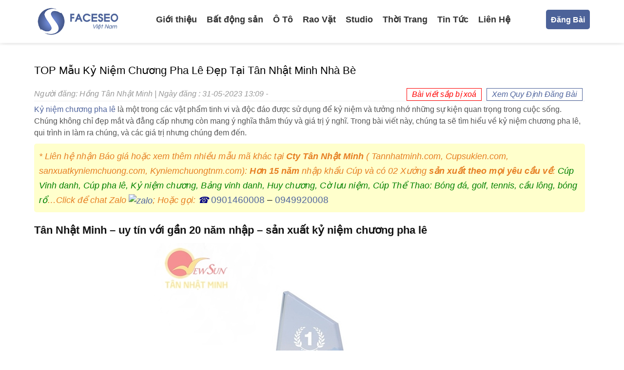

--- FILE ---
content_type: text/html; charset=UTF-8
request_url: https://blog.faceseo.vn/top-mau-ky-niem-chuong-pha-le-dep-tai-tan-nhat-minh-nha-be/
body_size: 54990
content:
<!DOCTYPE html>
<html lang="vi">

<head profile="http://gmpg.org/xfn/11">
	<meta http-equiv="Content-Type" content="text/html; charset=UTF-8"/>
	<meta name="viewport" content="width=device-width, initial-scale=1.0"/>

	
	<link rel="stylesheet" href="https://maxcdn.bootstrapcdn.com/bootstrap/3.3.7/css/bootstrap.min.css" integrity="sha384-BVYiiSIFeK1dGmJRAkycuHAHRg32OmUcww7on3RYdg4Va+PmSTsz/K68vbdEjh4u" crossorigin="anonymous">

	<link rel="stylesheet" href="https://stackpath.bootstrapcdn.com/font-awesome/4.7.0/css/font-awesome.min.css" integrity="sha384-wvfXpqpZZVQGK6TAh5PVlGOfQNHSoD2xbE+QkPxCAFlNEevoEH3Sl0sibVcOQVnN" crossorigin="anonymous">

	<link rel="stylesheet" href="https://blog.faceseo.vn/wp-content/themes/faceseo/style.css" type="text/css" media="screen, projection"/>
	
	
	<meta name='robots' content='index, follow, max-image-preview:large, max-snippet:-1, max-video-preview:-1' />

	<!-- This site is optimized with the Yoast SEO plugin v20.4 - https://yoast.com/wordpress/plugins/seo/ -->
	<title>TOP Mẫu Kỷ Niệm Chương Pha Lê Đẹp Tại Tân Nhật Minh Nhà Bè</title>
	<meta name="description" content="Kỷ niệm chương pha lê là một trong các vật phẩm tinh vi và độc đáo được sử dụng để kỷ niệm và tưởng nhớ những sự kiện quan trọng" />
	<link rel="canonical" href="https://blog.faceseo.vn/top-mau-ky-niem-chuong-pha-le-dep-tai-tan-nhat-minh-nha-be/" />
	<meta property="og:locale" content="vi_VN" />
	<meta property="og:type" content="article" />
	<meta property="og:title" content="TOP Mẫu Kỷ Niệm Chương Pha Lê Đẹp Tại Tân Nhật Minh Nhà Bè" />
	<meta property="og:description" content="Kỷ niệm chương pha lê là một trong các vật phẩm tinh vi và độc đáo được sử dụng để kỷ niệm và tưởng nhớ những sự kiện quan trọng" />
	<meta property="og:url" content="https://blog.faceseo.vn/top-mau-ky-niem-chuong-pha-le-dep-tai-tan-nhat-minh-nha-be/" />
	<meta property="og:site_name" content="BlogFaceseo ® - Mạng Tương Tác Dành Cho Seoer Chuyên Nghiệp" />
	<meta property="article:published_time" content="2023-05-31T06:09:30+00:00" />
	<meta property="article:modified_time" content="2023-05-31T15:13:12+00:00" />
	<meta property="og:image" content="https://blog.faceseo.vn/wp-content/uploads/2023/05/ky-niem-chuong-pha-le-5-1.webp" />
	<meta property="og:image:width" content="600" />
	<meta property="og:image:height" content="800" />
	<meta property="og:image:type" content="image/webp" />
	<meta name="author" content="Hồng Tân Nhật Minh" />
	<meta name="twitter:card" content="summary_large_image" />
	<meta name="twitter:label1" content="Được viết bởi" />
	<meta name="twitter:data1" content="Hồng Tân Nhật Minh" />
	<meta name="twitter:label2" content="Ước tính thời gian đọc" />
	<meta name="twitter:data2" content="7 phút" />
	<script type="application/ld+json" class="yoast-schema-graph">{"@context":"https://schema.org","@graph":[{"@type":"WebPage","@id":"https://blog.faceseo.vn/top-mau-ky-niem-chuong-pha-le-dep-tai-tan-nhat-minh-nha-be/","url":"https://blog.faceseo.vn/top-mau-ky-niem-chuong-pha-le-dep-tai-tan-nhat-minh-nha-be/","name":"TOP Mẫu Kỷ Niệm Chương Pha Lê Đẹp Tại Tân Nhật Minh Nhà Bè","isPartOf":{"@id":"https://blog.faceseo.vn/#website"},"primaryImageOfPage":{"@id":"https://blog.faceseo.vn/top-mau-ky-niem-chuong-pha-le-dep-tai-tan-nhat-minh-nha-be/#primaryimage"},"image":{"@id":"https://blog.faceseo.vn/top-mau-ky-niem-chuong-pha-le-dep-tai-tan-nhat-minh-nha-be/#primaryimage"},"thumbnailUrl":"https://blog.faceseo.vn/wp-content/uploads/2023/05/ky-niem-chuong-pha-le-5-1.webp","datePublished":"2023-05-31T06:09:30+00:00","dateModified":"2023-05-31T15:13:12+00:00","author":{"@id":"https://blog.faceseo.vn/#/schema/person/132122f91c02f70273c5f3edd9dd43b7"},"description":"Kỷ niệm chương pha lê là một trong các vật phẩm tinh vi và độc đáo được sử dụng để kỷ niệm và tưởng nhớ những sự kiện quan trọng","breadcrumb":{"@id":"https://blog.faceseo.vn/top-mau-ky-niem-chuong-pha-le-dep-tai-tan-nhat-minh-nha-be/#breadcrumb"},"inLanguage":"vi","potentialAction":[{"@type":"ReadAction","target":["https://blog.faceseo.vn/top-mau-ky-niem-chuong-pha-le-dep-tai-tan-nhat-minh-nha-be/"]}]},{"@type":"ImageObject","inLanguage":"vi","@id":"https://blog.faceseo.vn/top-mau-ky-niem-chuong-pha-le-dep-tai-tan-nhat-minh-nha-be/#primaryimage","url":"https://blog.faceseo.vn/wp-content/uploads/2023/05/ky-niem-chuong-pha-le-5-1.webp","contentUrl":"https://blog.faceseo.vn/wp-content/uploads/2023/05/ky-niem-chuong-pha-le-5-1.webp","width":600,"height":800,"caption":"kỷ niệm chương pha lê"},{"@type":"BreadcrumbList","@id":"https://blog.faceseo.vn/top-mau-ky-niem-chuong-pha-le-dep-tai-tan-nhat-minh-nha-be/#breadcrumb","itemListElement":[{"@type":"ListItem","position":1,"name":"Trang chủ","item":"https://blog.faceseo.vn/"},{"@type":"ListItem","position":2,"name":"TOP Mẫu Kỷ Niệm Chương Pha Lê Đẹp Tại Tân Nhật Minh Nhà Bè"}]},{"@type":"WebSite","@id":"https://blog.faceseo.vn/#website","url":"https://blog.faceseo.vn/","name":"BlogFaceseo ® - Mạng Tương Tác Dành Cho Seoer Chuyên Nghiệp","description":"Đã làm SEO phải biết Faceseo","potentialAction":[{"@type":"SearchAction","target":{"@type":"EntryPoint","urlTemplate":"https://blog.faceseo.vn/?s={search_term_string}"},"query-input":"required name=search_term_string"}],"inLanguage":"vi"},{"@type":"Person","@id":"https://blog.faceseo.vn/#/schema/person/132122f91c02f70273c5f3edd9dd43b7","name":"Hồng Tân Nhật Minh","image":{"@type":"ImageObject","inLanguage":"vi","@id":"https://blog.faceseo.vn/#/schema/person/image/","url":"https://secure.gravatar.com/avatar/5a5b27a00da35f50cbc94672097b916aacd25450a63cbd1d67dce35b00ec648f?s=96&d=mm&r=g","contentUrl":"https://secure.gravatar.com/avatar/5a5b27a00da35f50cbc94672097b916aacd25450a63cbd1d67dce35b00ec648f?s=96&d=mm&r=g","caption":"Hồng Tân Nhật Minh"}}]}</script>
	<!-- / Yoast SEO plugin. -->


<link rel="alternate" type="application/rss+xml" title="BlogFaceseo ® - Mạng Tương Tác Dành Cho Seoer Chuyên Nghiệp &raquo; TOP Mẫu Kỷ Niệm Chương Pha Lê Đẹp Tại Tân Nhật Minh Nhà Bè Dòng bình luận" href="https://blog.faceseo.vn/top-mau-ky-niem-chuong-pha-le-dep-tai-tan-nhat-minh-nha-be/feed/" />
<link rel="alternate" title="oNhúng (JSON)" type="application/json+oembed" href="https://blog.faceseo.vn/wp-json/oembed/1.0/embed?url=https%3A%2F%2Fblog.faceseo.vn%2Ftop-mau-ky-niem-chuong-pha-le-dep-tai-tan-nhat-minh-nha-be%2F" />
<link rel="alternate" title="oNhúng (XML)" type="text/xml+oembed" href="https://blog.faceseo.vn/wp-json/oembed/1.0/embed?url=https%3A%2F%2Fblog.faceseo.vn%2Ftop-mau-ky-niem-chuong-pha-le-dep-tai-tan-nhat-minh-nha-be%2F&#038;format=xml" />
<style id='wp-img-auto-sizes-contain-inline-css' type='text/css'>
img:is([sizes=auto i],[sizes^="auto," i]){contain-intrinsic-size:3000px 1500px}
/*# sourceURL=wp-img-auto-sizes-contain-inline-css */
</style>
<style id='classic-theme-styles-inline-css' type='text/css'>
/*! This file is auto-generated */
.wp-block-button__link{color:#fff;background-color:#32373c;border-radius:9999px;box-shadow:none;text-decoration:none;padding:calc(.667em + 2px) calc(1.333em + 2px);font-size:1.125em}.wp-block-file__button{background:#32373c;color:#fff;text-decoration:none}
/*# sourceURL=/wp-includes/css/classic-themes.min.css */
</style>
<link rel='stylesheet' id='facebook-login-css' href='https://blog.faceseo.vn/wp-content/plugins/wp-facebook-login/public/css/facebook-login.css' type='text/css' media='all' />
<link rel='stylesheet' id='dashicons-css' href='https://blog.faceseo.vn/wp-includes/css/dashicons.min.css' type='text/css' media='all' />
<script type="text/javascript" src="https://blog.faceseo.vn/wp-includes/js/jquery/jquery.min.js" id="jquery-core-js"></script>
<script type="text/javascript" src="https://blog.faceseo.vn/wp-includes/js/jquery/jquery-migrate.min.js" id="jquery-migrate-js"></script>
<script type="text/javascript" id="facebook-login-js-extra">
/* <![CDATA[ */
var fbl = {"ajaxurl":"https://blog.faceseo.vn/wp-admin/admin-ajax.php","site_url":"https://blog.faceseo.vn","scopes":"email,public_profile","appId":"345105866126597","l18n":{"chrome_ios_alert":"Please login into facebook and then click connect button again"}};
//# sourceURL=facebook-login-js-extra
/* ]]> */
</script>
<script type="text/javascript" src="https://blog.faceseo.vn/wp-content/plugins/wp-facebook-login/public/js/facebook-login.js" id="facebook-login-js"></script>
<link rel="https://api.w.org/" href="https://blog.faceseo.vn/wp-json/" /><link rel="alternate" title="JSON" type="application/json" href="https://blog.faceseo.vn/wp-json/wp/v2/posts/67032" /><link rel="EditURI" type="application/rsd+xml" title="RSD" href="https://blog.faceseo.vn/xmlrpc.php?rsd" />

<link rel='shortlink' href='https://blog.faceseo.vn/?p=67032' />
<meta name="google-site-verification" content="r7Jx-qmIt7TNhIU9Da_Y6mxJUsn5oq79ZxRBznJcJ9U" />
<meta name="google-site-verification" content="lTti_aTPGyEDWGmDhq0tKB1uc40T9yXQFM3Hu4lmJIk" />
<meta name="google-site-verification" content="nocLkuRW0ru_rCxrnmPL16Rzq01eP4o7RyJifVZKVlE" />
<meta name="facebook-domain-verification" content="k5zdav6969z2bqkn4e96r0yfst1uxb" /><link rel="dns-prefetch" href="//connect.facebook.net" />
<!-- Schema optimized by Schema Pro --><script type="application/ld+json">{"@context":"https:\/\/schema.org","@type":"Product","name":"TOP M\u1eabu K\u1ef7 Ni\u1ec7m Ch\u01b0\u01a1ng Pha L\u00ea \u0110\u1eb9p T\u1ea1i T\u00e2n Nh\u1eadt Minh Nh\u00e0 B\u00e8","image":{"@type":"ImageObject","url":"https:\/\/blog.faceseo.vn\/wp-content\/uploads\/2023\/05\/ky-niem-chuong-pha-le-5-1.webp","width":600,"height":800},"description":"K\u1ef7 ni\u1ec7m ch\u01b0\u01a1ng pha l\u00ea l\u00e0 m\u1ed9t trong c\u00e1c v\u1eadt ph\u1ea9m tinh vi v\u00e0 \u0111\u1ed9c \u0111\u00e1o \u0111\u01b0\u1ee3c s\u1eed d\u1ee5ng \u0111\u1ec3 k\u1ef7 ni\u1ec7m v\u00e0 t\u01b0\u1edfng nh\u1edb nh\u1eefng s\u1ef1 ki\u1ec7n quan tr\u1ecdng trong cu\u1ed9c s\u1ed1ng. Ch\u00fang kh\u00f4ng ch\u1ec9 \u0111\u1eb9p m\u1eaft v\u00e0 \u0111\u1eb3ng c\u1ea5p nh\u01b0ng c\u00f2n mang \u00fd ngh\u0129a th\u00e2m th\u00fay v\u00e0 gi\u00e1 tr\u1ecb \u00fd ngh\u0129. Trong b\u00e0i vi\u1ebft n\u00e0y, ch\u00fang ta s\u1ebd t\u00ecm hi\u1ec3u v\u1ec1 k\u1ef7 ni\u1ec7m ch\u01b0\u01a1ng pha l\u00ea, qui tr\u00ecnh in l\u00e0m ra ch\u00fang, v\u00e0 c\u00e1c gi\u00e1 tr\u1ecb nh\u01b0ng ch\u00fang \u0111em \u0111\u1ebfn.\r\n* Li\u00ean h\u1ec7 nh\u1eadn B\u00e1o gi\u00e1 ho\u1eb7c xem th\u00eam nhi\u1ec1u m\u1eabu m\u00e3 kh\u00e1c t\u1ea1i Cty T\u00e2n Nh\u1eadt Minh ( Tannhatminh.com, Cupsukien.com, sanxuatkyniemchuong.com, Kyniemchuongtnm.com): H\u01a1n 15 n\u0103m nh\u1eadp kh\u1ea9u C\u00fap v\u00e0 c\u00f3 02 X\u01b0\u1edfng s\u1ea3n xu\u1ea5t theo m\u1ecdi y\u00eau c\u1ea7u v\u1ec1: C\u00fap Vinh danh, C\u00fap pha l\u00ea, K\u1ef7 ni\u1ec7m ch\u01b0\u01a1ng, B\u1ea3ng vinh danh, Huy ch\u01b0\u01a1ng, C\u1edd l\u01b0u ni\u1ec7m, C\u00fap Th\u1ec3 Thao: B\u00f3ng \u0111\u00e1, golf, tennis, c\u1ea7u l\u00f4ng, b\u00f3ng r\u1ed5...Click \u0111\u1ec3 chat Zalo ; Ho\u1eb7c g\u1ecdi: \u260e\ufe0f   0901460008 -  0949920008  \r\n\r\nT\u00e2n Nh\u1eadt Minh - uy t\u00edn v\u1edbi g\u1ea7n 20 n\u0103m nh\u1eadp - s\u1ea3n xu\u1ea5t k\u1ef7 ni\u1ec7m ch\u01b0\u01a1ng pha l\u00ea\r\n\r\n\r\nT\u00e2n Nh\u1eadt Minh l\u00e0 m\u1ed9t \u0111\u01a1n v\u1ecb uy t\u00edn v\u1edbi g\u1ea7n 20 n\u0103m kinh nghi\u1ec7m trong ng\u00e0nh ngh\u1ec1 nh\u1eadp c\u1ea3ng v\u00e0 l\u00e0m ra k\u1ef7 ni\u1ec7m ch\u01b0\u01a1ng phal\u00ea. V\u1edbi s\u1ef1 t\u1eadn t\u00e2m v\u00e0 gi\u1ecfi, doanh nghi\u1ec7p \u0111\u00e3 thi c\u00f4ng \u0111\u01b0\u1ee3c ti\u1ebfng t\u0103m v\u1edbi th\u00e0nh ph\u1ea9m ch\u1ea5t l\u01b0\u1ee3ng cao v\u00e0 thi\u1ebft k\u1ebf th\u00edch m\u1eaft. T\u00e2n Nh\u1eadt Minh s\u1ea3n xu\u1ea5t m\u1ed9t lo\u1ea1t c\u00e1c lo\u1ea1i k\u1ef7 ni\u1ec7m ch\u01b0\u01a1ng phal\u00ea nhi\u1ec1u v\u1ec1 k\u00edch th\u01b0\u1edbc, d\u1ea1ng h\u00ecnh v\u00e0 m\u1eabu m\u00e3, ph\u1ee5c v\u1ee5 nhu c\u1ea7u v\u00e0 s\u1edf th\u00edch c\u1ee7a Qu\u00ed kh\u00e1ch.\r\nQui tr\u00ecnh in s\u1ea3n xu\u1ea5t k\u1ef7 ni\u1ec7m ch\u01b0\u01a1ng pha le \u0111\u1eb9p cao c\u1ea5p\r\n\r\n\r\nQui tr\u00ecnh in l\u00e0 1 ph\u1ea7n quan y\u1ebfu trong vi\u1ec7c thi c\u00f4ng ra k\u1ef7 ni\u1ec7m ch\u01b0\u01a1ng phal\u00ea \u0111\u1eb9p v\u00e0 ch\u1ea5t l\u01b0\u1ee3ng. T\u00e2n Nh\u1eadt Minh ti\u00eau d\u00f9ng k\u1ef9 thu\u1eadt in \u1ea5n ti\u00ean ti\u1ebfn v\u00e0 h\u00e0ng ng\u0169 khoa h\u1ecdc l\u00e0nh ngh\u1ec1 \u0111\u1ec3 \u0111\u1ea3m b\u1ea3o ch\u1ea5t l\u01b0\u1ee3ng v\u00e0 s\u1ef1 tinh t\u1ebf trong t\u1eebng chi ti\u1ebft. k\u1ef9 thu\u1eadt in pha l\u00ea cho ph\u00e9p t\u00e1i hi\u1ec7n h\u00ecnh \u1ea3nh, logo, v\u00e0 v\u0103n phi\u00ean b\u1ea3n tr\u00ean b\u1ec1 m\u1eb7t pha l\u00ea 1 c\u00e1ch r\u00f5 n\u00e9t v\u00e0 dung nhan s\u1ea3o, thi c\u00f4ng n\u00ean c\u00e1c k\u1ef7 ni\u1ec7m ch\u01b0\u01a1ng phal\u00ea \u0111\u1ed9c l\u1ea1 v\u00e0 tinh t\u1ebf.\r\nK\u1ef7 ni\u1ec7m ch\u01b0\u01a1ng pha l\u00ea \u0111\u1eb9p - Th\u01b0\u1edbc \u0111o c\u1ee7a s\u1ef1 tinh hoa\r\n\r\n\r\nK\u1ef7 ni\u1ec7m ch\u01b0\u01a1ng phal\u00ea \u0111\u1eb9p l\u00e0 s\u1ef1 h\u00e0i h\u00f2a ph\u1ed1i h\u1ee3p gi\u1eefa s\u1ef1 tinh x\u1ea3o v\u1ec1 thi\u1ebft k\u1ebf v\u00e0 ch\u1ea5t li\u1ec7u. Ch\u00fang th\u01b0\u1eddng c\u00f3 b\u1ec1 m\u1eb7t s\u00e1ng b\u00f3ng, trong su\u1ed1t v\u00e0 c\u00f3 kh\u1ea3 n\u0103ng ph\u1ea3n \u1ea3nh \u00e1nh s\u00e1ng 1 ph\u01b0\u01a1ng ph\u00e1p ho\u00e0n h\u1ea3o. Thi\u1ebft k\u1ebf c\u1ee7a k\u1ef7 ni\u1ec7m ch\u01b0\u01a1ng phal\u00ea c\u00f3 th\u1ec3 \u0111\u01b0\u1ee3c t\u00f9y ch\u1ec9nh theo \u00fd mu\u1ed1n, trong kho\u1ea3ng c\u00e1c h\u00ecnh d\u1ea1ng ch\u00ednh y\u1ebfu nh\u01b0 h\u00ecnh ch\u1eef nh\u1eadt, h\u00ecnh tr\u00e1i tim, t\u1edbi nh\u1eefng d\u1ea1ng h\u00ecnh ph\u1ee9c h\u1ee3p h\u01a1n nh\u01b0 h\u00ecnh sao, hoa v\u0103n ho\u1eb7c nh\u1eefng h\u00ecnh kh\u1ed1i l\u1ea1 m\u1eaft. K\u1ef7 ni\u1ec7m ch\u01b0\u01a1ng phal\u00ea \u0111\u1eb9p l\u00e0 m\u1ed9t t\u01b0\u1ee3ng tr\u01b0ng v\u1ec1 s\u1ef1 tinh hoa v\u00e0 s\u1ef1 \u0111\u1eb9p trong cu\u1ed9c s\u1ed1ng.\r\nK\u1ef7 ni\u1ec7m ch\u01b0\u01a1ng pha l\u00ea gi\u00e1 r\u1ebb - l\u1ef1a ch\u1ecdn th\u00edch h\u1ee3p v\u1edbi nhi\u1ec1u ng\u01b0\u1eddi\r\nM\u1ed9t s\u1ed1 ng\u01b0\u1eddi c\u00f3 th\u1ec3 ngh\u0129 r\u1eb1ng k\u1ef7 ni\u1ec7m ch\u01b0\u01a1ng phal\u00ea l\u00e0 m\u1ed9t s\u1ea3n ph\u1ea9m \u0111\u1eaft \u0111\u1ecf v\u00e0 ch\u1ec9 d\u00e0nh cho nh\u1eefng d\u1ecbp quan tr\u1ecdng. ngo\u00e0i ra, th\u1ef1c ti\u1ec5n l\u00e0 c\u00f3 \u0111\u00f4ng \u0111\u1ea3o ch\u1ecdn l\u1ef1a k\u1ef7 ni\u1ec7m ch\u01b0\u01a1ng phal\u00ea gi\u00e1 th\u1ea5p v\u00e0 ph\u00f9 h\u1ee3p v\u1edbi nhi\u1ec1u ng\u00e2n s\u00e1ch kh\u00f4ng gi\u1ed1ng nhau. Gi\u00e1 c\u1ea3 c\u1ee7a k\u1ef7 ni\u1ec7m ch\u01b0\u01a1ng phal\u00ea t\u00f9y thu\u1ed9c v\u00e0o k\u00edch th\u01b0\u1edbc, thi\u1ebft k\u1ebf v\u00e0 ch\u1ea5t li\u1ec7u. T\u00e2n Nh\u1eadt Minh s\u1ea3n xu\u1ea5t c\u00e1c s\u1ea3n ph\u1ea9m k\u1ef7 ni\u1ec7m ch\u01b0\u01a1ng phal\u00ea v\u1edbi gi\u00e1 th\u00e0nh trong kho\u1ea3ng 100.000 VN\u0110 \u0111\u1ebfn 500.000 VN\u0110, \u0111\u1ea3m b\u1ea3o r\u1eb1ng m\u1ecdi ng\u01b0\u1eddi c\u00f3 th\u1ec3 t\u00ecm \u0111\u01b0\u1ee3c m\u1ed9t k\u1ef7 ni\u1ec7m ch\u01b0\u01a1ng phal\u00ea \u0111\u1eb9p v\u00e0 \u00fd ngh\u0129a m\u00e0 ko s\u1ea3n xu\u1ea5t t\u1ed5n h\u1ea1i \u0111\u1ebfn ng\u00e2n s\u00e1ch c\u1ee7a m\u00ecnh.\r\n\r\n\r\nS\u1ef1 ho\u00e0i t\u01b0\u1edfng v\u00e0 t\u00f4n vinh cho c\u00e1c th\u00e0nh qu\u1ea3 \u0111\u00e1ng qu\u00fd\r\nK\u1ef7 ni\u1ec7m ch\u01b0\u01a1ng phal\u00ea ko ch\u1ec9 \u0111\u01a1n thu\u1ea7n l\u00e0 1 c\u1ed1ng ph\u1ea9m trang tr\u00ed nh\u01b0ng c\u00f2n l\u00e0 m\u1ed9t ph\u01b0\u01a1ng ph\u00e1p t\u01b0\u1edfng nh\u1edb v\u00e0 t\u00f4n vinh nh\u1eefng s\u1ef1 ki\u1ec7n, th\u00e0nh qu\u1ea3 v\u00e0 c\u00e1c ng\u01b0\u1eddi \u0111\u00e1ng qu\u00fd trong cu\u1ed9c s\u1ed1ng. Ch\u00fang c\u00f3 th\u1ec3 \u0111\u01b0\u1ee3c khen t\u1eb7ng trong c\u00e1c d\u1ecbp kh\u00e1c l\u1ea1 nh\u01b0 k\u1ef7 ni\u1ec7m, l\u1ec5 k\u1ef7 ni\u1ec7m, nh\u1eefng s\u1ef1 ki\u1ec7n th\u1ec3 thao, h\u1ed9i ngh\u1ecb, ho\u1eb7c \u0111\u1ec3 t\u01b0\u1edfng nh\u1edb c\u00e1c ng\u01b0\u1eddi \u0111\u00e3 \u0111i tr\u01b0\u1edbc. K\u1ef7 ni\u1ec7m ch\u01b0\u01a1ng phal\u00ea c\u0169ng l\u00e0 m\u1ed9t m\u00f3n qu\u00e0 \u00fd ngh\u0129a v\u00e0 s\u00e2u s\u1eafc, th\u1ec3 hi\u1ec7n l\u00f2ng h\u00e0m \u00e2n v\u00e0 t\u00f4n tr\u1ecdng.\r\nH\u00e3y ho\u00e0i t\u01b0\u1edfng v\u00e0 t\u00f4n tr\u1ecdng c\u00e1c s\u1ef1 ki\u1ec7n v\u00e0 ng\u01b0\u1eddi quan tr\u1ecdng trong cu\u1ed9c s\u1ed1ng\r\nChi ph\u00ed c\u1ee7a k\u1ef7 ni\u1ec7m ch\u01b0\u01a1ng pha l\u00ea t\u00f9y thu\u1ed9c v\u00e0o k\u00edch t\u1ea5c v\u00e0 thi\u1ebft k\u1ebf, v\u1edbi c\u00e1c s.ph\u1ea9m gi\u00e1 trong kho\u1ea3ng 100.000 VN\u0110 \u0111\u1ebfn 500.000 VN\u0110. K\u1ef7 ni\u1ec7m ch\u01b0\u01a1ng pha l\u00ea l\u00e0 1 m\u00f3n qu\u00e0 \u0111\u1eb9p v\u00e0 \u00fd ngh\u0129a, bi\u1ec3u hi\u1ec7n s\u1ef1 tinh hoa v\u00e0 t\u00f4n vinh trong cu\u1ed9c s\u1ed1ng. H\u00e3y ho\u00e0i t\u01b0\u1edfng v\u00e0 t\u00f4n tr\u1ecdng c\u00e1c s\u1ef1 ki\u1ec7n v\u00e0 c\u00e1c ng\u01b0\u1eddi quan y\u1ebfu trong cu\u1ed9c s\u1ed1ng b\u1eb1ng k\u1ef7 ni\u1ec7m ch\u01b0\u01a1ng phal\u00ea \u0111\u1eb9p v\u00e0 \u0111\u00e1ng nh\u1edb.\r\n\r\n\r\n\r\n\u2705 T\u00e2n Nh\u1eadt Minh: \r\n H\u01a1n 15 N\u0103m S\u1ea3n Xu\u1ea5t - T\u1eeb 2011\r\n\r\n\r\n\u2705 Hotline:\r\n \u260e\ufe0f0901460008 - Click Chat \r\n\r\n\r\n\u2705 2 X\u01b0\u1edfng S\u1ea3n Xu\u1ea5t:\r\n 1 kho h\u00e0ng nh\u1eadp s\u1eb5n. 10 Nh\u00e2n Vi\u00ean KD + 30 Nh\u00e2n c\u00f4ng th\u1ee3 S\u1ea3n xu\u1ea5t, M\u00e0i l\u00e0m K\u1ef7 ni\u1ec7m ch\u01b0\u01a1ng, C\u00fap vinh danh, B\u1ea3ng vinh danh\r\n\r\n\r\n\u2705 Gi\u00e1:\r\nL\u00e0m Theo Y\u00eau C\u1ea7u, T\u1eeb: 200k-900k\r\n\r\n\r\n\u2705 S\u1ea3n Xu\u1ea5t Theo Y\u00eau C\u1ea7u:\r\n2-5 ng\u00e0y. L\u00e0m g\u1ea5p trong ng\u00e0y v\u1eabn nh\u1eadn\r\n\r\n\r\n\r\nLI\u00caN H\u1ec6 PH\u00d2NG \u0110\u1eb6T H\u00c0NG - T\u00c2N NH\u1eacT MINH:\r\n\r\nChuy\u00ean nh\u1eadp kh\u1ea9u v\u00e0 s\u1ea3n xu\u1ea5t theo y\u00eau c\u1ea7u: C\u00fap Vinh danh, C\u00fap pha l\u00ea, K\u1ef7 ni\u1ec7m ch\u01b0\u01a1ng, B\u1ea3ng vinh danh, Huy ch\u01b0\u01a1ng, C\u1edd l\u01b0u ni\u1ec7m, C\u00fap Th\u1ec3 Thao: B\u00f3ng \u0111\u00e1, golf, tennis, c\u1ea7u l\u00f4ng, b\u00f3ng b\u00e0n, b\u00f3ng r\u1ed5...\r\n\r\nThi\u1ebft K\u1ebf Mi\u1ec5n Ph\u00ed \u260e\ufe0f Hot\/ Zalo : 090 949 1080 , 090146 0008\r\n\r\nEmail: lienhe@tannhatminh.com\r\n\r\nNgu\u1ed3n: https:\/\/tannhatminh.com\/\r\n\r\n\r\n\r\nVideo X\u01b0\u1edfng S\u1ea3n xu\u1ea5t C\u00fap l\u01b0u ni\u1ec7m, k\u1ef7 ni\u1ec7m ch\u01b0\u01a1ng\r\n\r\nVideo gi\u1edbi thi\u1ec7u C\u00fap K\u1ef7 Ni\u1ec7m Ch\u01b0\u01a1ng T\u00e2n Nh\u1eadt Minh\r\n\r\nBy:\u00a0Ng\u1ecdc","sku":"2023-05-31T22:13:12","mpn":"isbn","brand":{"@type":"Thing","name":"Faceseo"},"aggregateRating":{"@type":"AggregateRating","ratingValue":"5","reviewCount":"1"},"offers":{"@type":"Offer","price":"5000000","priceValidUntil":"2019-12-30T12:57","url":"https:\/\/blog.faceseo.vn\/top-mau-ky-niem-chuong-pha-le-dep-tai-tan-nhat-minh-nha-be\/","priceCurrency":"VND","availability":"InStock"}}</script><!-- / Schema optimized by Schema Pro --><!-- Schema optimized by Schema Pro --><script type="application/ld+json">{"@context":"https:\/\/schema.org","@type":"Person","address":{"@type":"PostalAddress","addressLocality":"H\u1ed3 Ch\u00ed Minh","addressRegion":"H\u1ed3 Ch\u00ed Minh","postalCode":"700000","streetAddress":"36 \u0111\u01b0\u1eddng A4, Ph\u01b0\u1eddng 12, Qu\u1eadn T\u00e2n B\u00ecnh, TP.HCM"},"email":"linhnguyen@faceseo.vn","gender":"Male","telephone":"0932523569","url":"http:\/\/blog.faceseo.vn","sameAs":["https:\/\/blog.faceseo.vn\/top-mau-ky-niem-chuong-pha-le-dep-tai-tan-nhat-minh-nha-be\/"]}</script><!-- / Schema optimized by Schema Pro --><!-- Schema optimized by Schema Pro --><script type="application/ld+json">{"@context":"https:\/\/schema.org","@type":"Article","mainEntityOfPage":{"@type":"WebPage","@id":"https:\/\/blog.faceseo.vn\/top-mau-ky-niem-chuong-pha-le-dep-tai-tan-nhat-minh-nha-be\/"},"headline":"TOP M\u1eabu K\u1ef7 Ni\u1ec7m Ch\u01b0\u01a1ng Pha L\u00ea \u0110\u1eb9p T\u1ea1i T\u00e2n Nh\u1eadt Minh Nh\u00e0 B\u00e8","image":["http:\/\/blog.faceseo.vn\/wp-content\/uploads\/2020\/12\/logo-faceseo-viet-nam.png"],"datePublished":"2023-05-31T13:09:30","dateModified":"2023-05-31T22:13:12","author":{"@type":"Person","name":"H\u1ed3ng T\u00e2n Nh\u1eadt Minh"},"publisher":{"@type":"Organization","name":"BlogFaceseo \u00ae - M\u1ea1ng T\u01b0\u01a1ng T\u00e1c D\u00e0nh Cho Seoer Chuy\u00ean Nghi\u1ec7p"}}</script><!-- / Schema optimized by Schema Pro --><!-- Schema optimized by Schema Pro --><script type="application/ld+json">{"@context":"https:\/\/schema.org","@type":"LocalBusiness","name":"BlogFaceseo \u00ae - M\u1ea1ng T\u01b0\u01a1ng T\u00e1c D\u00e0nh Cho Seoer Chuy\u00ean Nghi\u1ec7p","telephone":"0932523569","url":"https:\/\/blog.faceseo.vn","address":{"@type":"PostalAddress","streetAddress":"36 \u0111\u01b0\u1eddng A4, Ph\u01b0\u1eddng 12, Qu\u1eadn T\u00e2n B\u00ecnh, TP.HCM","addressLocality":"H\u1ed3 Ch\u00ed Minh","postalCode":"700000","addressRegion":"H\u1ed3 Ch\u00ed Minh","addressCountry":"VN"},"aggregateRating":{"@type":"AggregateRating","ratingValue":"5","reviewCount":"1"},"priceRange":"5000000","openingHoursSpecification":[{"@type":"OpeningHoursSpecification","dayOfWeek":["Monday","Tuesday","Wednesday","Thursday","Friday","Saturday","Sunday"],"opens":"08:00","closes":"21:00"}]}</script><!-- / Schema optimized by Schema Pro --><!-- breadcrumb Schema optimized by Schema Pro --><script type="application/ld+json">{"@context":"https:\/\/schema.org","@type":"BreadcrumbList","itemListElement":[{"@type":"ListItem","position":1,"item":{"@id":"https:\/\/blog.faceseo.vn\/","name":"Home"}},{"@type":"ListItem","position":2,"item":{"@id":"https:\/\/blog.faceseo.vn\/top-mau-ky-niem-chuong-pha-le-dep-tai-tan-nhat-minh-nha-be\/","name":"TOP M\u1eabu K\u1ef7 Ni\u1ec7m Ch\u01b0\u01a1ng Pha L\u00ea \u0110\u1eb9p T\u1ea1i T\u00e2n Nh\u1eadt Minh Nh\u00e0 B\u00e8"}}]}</script><!-- / breadcrumb Schema optimized by Schema Pro --><link rel="shortcut icon" href="https://blog.faceseo.vn/wp-content/uploads/2021/01/favicon-faceseo.png" type="image/x-icon" />
<link rel="alternate" type="application/rss+xml" title="BlogFaceseo ® - Mạng Tương Tác Dành Cho Seoer Chuyên Nghiệp RSS Feed" href="https://blog.faceseo.vn/feed/" />
<link rel="pingback" href="https://blog.faceseo.vn/xmlrpc.php" />
<link rel="amphtml" href="https://blog.faceseo.vn/top-mau-ky-niem-chuong-pha-le-dep-tai-tan-nhat-minh-nha-be/?amp=1">	<script src="https://maxcdn.bootstrapcdn.com/bootstrap/3.3.7/js/bootstrap.min.js" integrity="sha384-Tc5IQib027qvyjSMfHjOMaLkfuWVxZxUPnCJA7l2mCWNIpG9mGCD8wGNIcPD7Txa" crossorigin="anonymous"></script>
		<meta name="google-site-verification" content="kfV1co1s09DBYZ52xR5hcU-oV1D-Y7_MPvzOaCA7878" />
    
    <link rel='dns-prefetch' href='//maxcdn.bootstrapcdn.com'> 
    <link rel='dns-prefetch' href='//stackpath.bootstrapcdn.com'>   
    <link rel='dns-prefetch' href='//static.xx.fbcdn.net'>
    <link rel='dns-prefetch' href='//connect.facebook.net'>
		<meta name="keywords" content="Kỷ niệm chương pha lê, In Kỷ niệm chương pha lê, Sản xuất Kỷ niệm chương pha lê, Kỷ niệm chương pha lê đẹp, Kỷ niệm chương pha lê cao cấp "/>
	
		<!-- Google Tag Manager -->
<script>(function(w,d,s,l,i){w[l]=w[l]||[];w[l].push({'gtm.start':
new Date().getTime(),event:'gtm.js'});var f=d.getElementsByTagName(s)[0],
j=d.createElement(s),dl=l!='dataLayer'?'&l='+l:'';j.async=true;j.src=
'https://www.googletagmanager.com/gtm.js?id='+i+dl;f.parentNode.insertBefore(j,f);
})(window,document,'script','dataLayer','GTM-PRN8QJ7');</script>
<!-- End Google Tag Manager -->
</head>

<body class="wp-singular post-template-default single single-post postid-67032 single-format-standard wp-theme-faceseo wp-schema-pro-1.5.0">
	<!-- Google Tag Manager (noscript) -->
<noscript><iframe src="https://www.googletagmanager.com/ns.html?id=GTM-PRN8QJ7"
height="0" width="0" style="display:none;visibility:hidden"></iframe></noscript>
<!-- End Google Tag Manager (noscript) -->
	
	<div id="header">
		<div class="container">
			<div class="col-md-2 col-sm-12 col-xs-12">
				<div class="logo">

					<a href="https://blog.faceseo.vn"><img src="https://blog.faceseo.vn/wp-content/uploads/2020/12/logo-faceseo-viet-nam.png" alt="BlogFaceseo ® &#8211; Mạng Tương Tác Dành Cho Seoer Chuyên Nghiệp" title="BlogFaceseo ® &#8211; Mạng Tương Tác Dành Cho Seoer Chuyên Nghiệp" /></a>

				</div>
				<!-- .logo -->
			</div>
			<div class="col-md-9 col-sm-12 col-xs-12">
				<div class="menu-secondary-container">
					<div class="">
						<ul id="main-menu" class="menus menu-secondary"><li id="menu-item-9" class="menu-item menu-item-type-post_type menu-item-object-page menu-item-9"><a title="Giới thiệu" href="https://blog.faceseo.vn/gioi-thieu/">Giới thiệu</a></li>
<li id="menu-item-10" class="menu-item menu-item-type-taxonomy menu-item-object-category menu-item-10"><a title="Bất động sản" href="https://blog.faceseo.vn/bat-dong-san/">Bất động sản</a></li>
<li id="menu-item-11" class="menu-item menu-item-type-taxonomy menu-item-object-category menu-item-11"><a title="Ô Tô" href="https://blog.faceseo.vn/o-to/">Ô Tô</a></li>
<li id="menu-item-12" class="menu-item menu-item-type-taxonomy menu-item-object-category menu-item-12"><a title="Rao Vặt" href="https://blog.faceseo.vn/rao-vat/">Rao Vặt</a></li>
<li id="menu-item-13" class="menu-item menu-item-type-taxonomy menu-item-object-category menu-item-13"><a title="Studio" href="https://blog.faceseo.vn/studio/">Studio</a></li>
<li id="menu-item-14" class="menu-item menu-item-type-taxonomy menu-item-object-category menu-item-14"><a title="Thời Trang" href="https://blog.faceseo.vn/thoi-trang/">Thời Trang</a></li>
<li id="menu-item-15" class="menu-item menu-item-type-taxonomy menu-item-object-category menu-item-15"><a title="Tin Tức" href="https://blog.faceseo.vn/tin-tuc/">Tin Tức</a></li>
<li id="menu-item-8" class="menu-item menu-item-type-post_type menu-item-object-page menu-item-8"><a title="Liên Hệ" href="https://blog.faceseo.vn/lien-he/">Liên Hệ</a></li>
</ul>					</div>
				</div>



			</div>
						<div class="col-md-1 col-sm-12 col-xs-12">
							
							
<a class="button is-primary loginfaceseo" href="http://blog.faceseo.vn/wp-login.php?loginSocial=facebook" data-plugin="nsl" data-action="connect" data-redirect="current" data-provider="facebook" data-popupwidth="475" data-popupheight="175">Đăng Bài</a>
							
							
				<!-- .logo -->
			</div>
		</div>
	</div>
	<!-- #header -->

	<div class="headermenu-mobile">
		<div class="row" style="margin:0;">
			<div class="grid">
				<nav id="site-navigation" class="main-navigation" role="navigation">

					<div class="col-md-12 col-sm-12 col-xs-12 text-left">
						<span class="logomobile">
				<a href="https://blog.faceseo.vn"><img src="https://blog.faceseo.vn/wp-content/uploads/2020/12/logo-faceseo-viet-nam.png" alt="BlogFaceseo ® &#8211; Mạng Tương Tác Dành Cho Seoer Chuyên Nghiệp"/></a>
			</span>
					
						<button type="button" class="navbar-toggle off-canvas-toggle" id="show-menu"> <span class="sr-only">Toggle navigation</span> <span class="icon-bar"></span> <span class="icon-bar"></span> <span class="icon-bar"></span> </button>
					</div>

				</nav>
				<div id="off-canvas">
					<span class="close-menu">X</span>
					<div class="col-md-12 col-sm-12 col-xs-12 text-center bglogomobile">
						<span class="logomobile">
				<a href="https://blog.faceseo.vn"><img src="https://blog.faceseo.vn/wp-content/uploads/2020/12/logo-faceseo-viet-nam.png" alt="BlogFaceseo ® &#8211; Mạng Tương Tác Dành Cho Seoer Chuyên Nghiệp"/></a>
			</span>
					</div>
					<div class="off-canvas-inner">
						<ul id="primary" class="main-nav"><li class="menu-item menu-item-type-post_type menu-item-object-page menu-item-9"><a href="https://blog.faceseo.vn/gioi-thieu/">Giới thiệu</a></li>
<li class="menu-item menu-item-type-taxonomy menu-item-object-category menu-item-10"><a href="https://blog.faceseo.vn/bat-dong-san/">Bất động sản</a></li>
<li class="menu-item menu-item-type-taxonomy menu-item-object-category menu-item-11"><a href="https://blog.faceseo.vn/o-to/">Ô Tô</a></li>
<li class="menu-item menu-item-type-taxonomy menu-item-object-category menu-item-12"><a href="https://blog.faceseo.vn/rao-vat/">Rao Vặt</a></li>
<li class="menu-item menu-item-type-taxonomy menu-item-object-category menu-item-13"><a href="https://blog.faceseo.vn/studio/">Studio</a></li>
<li class="menu-item menu-item-type-taxonomy menu-item-object-category menu-item-14"><a href="https://blog.faceseo.vn/thoi-trang/">Thời Trang</a></li>
<li class="menu-item menu-item-type-taxonomy menu-item-object-category menu-item-15"><a href="https://blog.faceseo.vn/tin-tuc/">Tin Tức</a></li>
<li class="menu-item menu-item-type-post_type menu-item-object-page menu-item-8"><a href="https://blog.faceseo.vn/lien-he/">Liên Hệ</a></li>
</ul>					</div>
				</div>
			</div>
		</div>
	</div>


	  
    <div id="main">
					<div class="container">
                
        <div id="content">
            
                    
            
    <div class="post post-single clearfix post-67032 type-post status-publish format-standard has-post-thumbnail hentry category-dich-vu tag-in-ky-niem-chuong-pha-le tag-ky-niem-chuong-pha-le tag-ky-niem-chuong-pha-le-cao-cap tag-ky-niem-chuong-pha-le-dep tag-san-xuat-ky-niem-chuong-pha-le" id="post-67032">
      
				 	
       
        
        <div class="entry clearfix contentsingle">
         <div class="titlepost"><h1 class="title">TOP Mẫu Kỷ Niệm Chương Pha Lê Đẹp Tại Tân Nhật Minh Nhà Bè</h1></div>
		 <div class="authormeta">
			 Người đăng: Hồng Tân Nhật Minh | Ngày đăng : 31-05-2023 13:09 <span class="boxxanh pull-right"><a href="https://blog.faceseo.vn/qui-dinh-danh-cho-thanh-vien-blogfaceseo/" target="_blank" rel="nofollow">Xem Quy Định Đăng Bài</a></span> - <span class="sapxoa pull-right">Bài viết sắp bị xoá</span>			</div>
			  
            <p><a href="https://blog.faceseo.vn/top-mau-ky-niem-chuong-pha-le-dep-tai-tan-nhat-minh-nha-be/">Kỷ niệm chương pha lê</a> là một trong các vật phẩm tinh vi và độc đáo được sử dụng để kỷ niệm và tưởng nhớ những sự kiện quan trọng trong cuộc sống. Chúng không chỉ đẹp mắt và đẳng cấp nhưng còn mang ý nghĩa thâm thúy và giá trị ý nghĩ. Trong bài viết này, chúng ta sẽ tìm hiểu về kỷ niệm chương pha lê, qui trình in làm ra chúng, và các giá trị nhưng chúng đem đến.</p>
<p style="background-color: #ffffcc;padding: 10px;font-family: Arial;font-size: 20px;border-radius: 5px;overflow: hidden"><span style="font-size: 18px"><span style="color: #e67e22"><em>* Liên hệ nhận Báo giá hoặc xem thêm nhiều mẫu mã khác tại <strong>Cty Tân Nhật Minh</strong> ( Tannhatminh.com, Cupsukien.com, sanxuatkyniemchuong.com, Kyniemchuongtnm.com): <strong>Hơn 15 năm</strong> nhập khẩu Cúp và có 02 Xưởng <strong>sản xuất theo mọi yêu cầu về</strong>: <span style="color: #008000">Cúp Vinh danh, Cúp pha lê, Kỷ niệm chương, Bảng vinh danh, Huy chương, Cờ lưu niệm, Cúp Thể Thao: Bóng đá, golf, tennis, cầu lông, bóng rổ</span>&#8230;Click để chat Zalo <a href="https://zalo.me/0901460008" rel="nofollow"><img decoding="async" class="alignnone wp-image-5637" src="https://kyniemchuongtnm.com/wp-content/uploads/2023/04/ZALO.gif" alt="zalo" width="54" height="43" /></a>; Hoặc gọi: <span style="font-weight: 400;color: #000080">☎️</span></em> </span></span><span style="font-size: 14pt"><span style="color: #000000"> <a href="tel:0901460008"> 0901460008</a> </span><span style="color: #000000">&#8211; <a href="tel:0949920008"> 0949920008 </a> </span></span></p>
<h2><strong>Tân Nhật Minh &#8211; uy tín với gần 20 năm nhập &#8211; sản xuất kỷ niệm chương pha lê</strong></h2>
<p><a href="https://blog.faceseo.vn/top-mau-ky-niem-chuong-pha-le-dep-tai-tan-nhat-minh-nha-be/"><img fetchpriority="high" decoding="async" class="size-full wp-image-66477 aligncenter" src="https://blog.faceseo.vn/wp-content/uploads/2023/05/ky-niem-chuong-pha-le-1-1.jpg" alt="kỷ niệm chương pha lê" width="640" height="640" srcset="https://blog.faceseo.vn/wp-content/uploads/2023/05/ky-niem-chuong-pha-le-1-1.jpg 640w, https://blog.faceseo.vn/wp-content/uploads/2023/05/ky-niem-chuong-pha-le-1-1-300x300.jpg 300w" sizes="(max-width: 640px) 100vw, 640px" /></a></p>
<p>Tân Nhật Minh là một đơn vị uy tín với gần 20 năm kinh nghiệm trong ngành nghề nhập cảng và làm ra kỷ niệm chương phalê. Với sự tận tâm và giỏi, doanh nghiệp đã thi công được tiếng tăm với thành phẩm chất lượng cao và thiết kế thích mắt. Tân Nhật Minh sản xuất một loạt các loại kỷ niệm chương phalê nhiều về kích thước, dạng hình và mẫu mã, phục vụ nhu cầu và sở thích của Quí khách.</p>
<h3><strong>Qui trình in sản xuất kỷ niệm chương pha le đẹp cao cấp</strong></h3>
<p><a href="https://blog.faceseo.vn/top-mau-ky-niem-chuong-pha-le-dep-tai-tan-nhat-minh-nha-be/"><img decoding="async" class="size-full wp-image-65642 aligncenter" src="https://blog.faceseo.vn/wp-content/uploads/2023/05/cup-vinh-danh-ky-niem-chuong-46.jpg" alt="kỷ niệm chương pha lê" width="640" height="640" srcset="https://blog.faceseo.vn/wp-content/uploads/2023/05/cup-vinh-danh-ky-niem-chuong-46.jpg 640w, https://blog.faceseo.vn/wp-content/uploads/2023/05/cup-vinh-danh-ky-niem-chuong-46-300x300.jpg 300w" sizes="(max-width: 640px) 100vw, 640px" /></a></p>
<p>Qui trình in là 1 phần quan yếu trong việc thi công ra kỷ niệm chương phalê đẹp và chất lượng. Tân Nhật Minh tiêu dùng kỹ thuật in ấn tiên tiến và hàng ngũ khoa học lành nghề để đảm bảo chất lượng và sự tinh tế trong từng chi tiết. kỹ thuật in pha lê cho phép tái hiện hình ảnh, logo, và văn phiên bản trên bề mặt pha lê 1 cách rõ nét và dung nhan sảo, thi công nên các kỷ niệm chương phalê độc lạ và tinh tế.</p>
<h2><strong>Kỷ niệm chương pha lê đẹp &#8211; Thước đo của sự tinh hoa</strong></h2>
<p><a href="https://blog.faceseo.vn/top-mau-ky-niem-chuong-pha-le-dep-tai-tan-nhat-minh-nha-be/"><img loading="lazy" decoding="async" class="size-large wp-image-66480 aligncenter" src="https://blog.faceseo.vn/wp-content/uploads/2023/05/ky-niem-chuong-pha-le-4-1-600x800.jpg" alt="kỷ niệm chương pha lê" width="600" height="800" srcset="https://blog.faceseo.vn/wp-content/uploads/2023/05/ky-niem-chuong-pha-le-4-1-600x800.jpg 600w, https://blog.faceseo.vn/wp-content/uploads/2023/05/ky-niem-chuong-pha-le-4-1-480x640.jpg 480w, https://blog.faceseo.vn/wp-content/uploads/2023/05/ky-niem-chuong-pha-le-4-1.jpg 640w" sizes="auto, (max-width: 600px) 100vw, 600px" /></a></p>
<p>Kỷ niệm chương phalê đẹp là sự hài hòa phối hợp giữa sự tinh xảo về thiết kế và chất liệu. Chúng thường có bề mặt sáng bóng, trong suốt và có khả năng phản ảnh ánh sáng 1 phương pháp hoàn hảo. Thiết kế của kỷ niệm chương phalê có thể được tùy chỉnh theo ý muốn, trong khoảng các hình dạng chính yếu như hình chữ nhật, hình trái tim, tới những dạng hình phức hợp hơn như hình sao, hoa văn hoặc những hình khối lạ mắt. Kỷ niệm chương phalê đẹp là một tượng trưng về sự tinh hoa và sự đẹp trong cuộc sống.</p>
<h3><strong>Kỷ niệm chương pha lê giá rẻ &#8211; lựa chọn thích hợp với nhiều người</strong></h3>
<p>Một số người có thể nghĩ rằng kỷ niệm chương phalê là một sản phẩm đắt đỏ và chỉ dành cho những dịp quan trọng. ngoài ra, thực tiễn là có đông đảo chọn lựa kỷ niệm chương phalê giá thấp và phù hợp với nhiều ngân sách không giống nhau. Giá cả của kỷ niệm chương phalê tùy thuộc vào kích thước, thiết kế và chất liệu. Tân Nhật Minh sản xuất các sản phẩm kỷ niệm chương phalê với giá thành trong khoảng 100.000 VNĐ đến 500.000 VNĐ, đảm bảo rằng mọi người có thể tìm được một kỷ niệm chương phalê đẹp và ý nghĩa mà ko sản xuất tổn hại đến ngân sách của mình.</p>
<p><a href="https://blog.faceseo.vn/top-mau-ky-niem-chuong-pha-le-dep-tai-tan-nhat-minh-nha-be/"><img loading="lazy" decoding="async" class="size-large wp-image-66511 aligncenter" src="https://blog.faceseo.vn/wp-content/uploads/2023/05/ky-niem-chuong-phale-quan8-3-600x800.jpg" alt="kỷ niệm chương phale" width="600" height="800" srcset="https://blog.faceseo.vn/wp-content/uploads/2023/05/ky-niem-chuong-phale-quan8-3-600x800.jpg 600w, https://blog.faceseo.vn/wp-content/uploads/2023/05/ky-niem-chuong-phale-quan8-3-480x640.jpg 480w, https://blog.faceseo.vn/wp-content/uploads/2023/05/ky-niem-chuong-phale-quan8-3.jpg 640w" sizes="auto, (max-width: 600px) 100vw, 600px" /></a></p>
<h4><strong>Sự hoài tưởng và tôn vinh cho các thành quả đáng quý</strong></h4>
<p>Kỷ niệm chương phalê ko chỉ đơn thuần là 1 cống phẩm trang trí nhưng còn là một phương pháp tưởng nhớ và tôn vinh những sự kiện, thành quả và các người đáng quý trong cuộc sống. Chúng có thể được khen tặng trong các dịp khác lạ như kỷ niệm, lễ kỷ niệm, những sự kiện thể thao, hội nghị, hoặc để tưởng nhớ các người đã đi trước. Kỷ niệm chương phalê cũng là một món quà ý nghĩa và sâu sắc, thể hiện lòng hàm ân và tôn trọng.</p>
<h5>Hãy hoài tưởng và tôn trọng các sự kiện và người quan trọng trong cuộc sống</h5>
<p>Chi phí của kỷ niệm chương pha lê tùy thuộc vào kích tấc và thiết kế, với các s.phẩm giá trong khoảng 100.000 VNĐ đến 500.000 VNĐ. Kỷ niệm chương pha lê là 1 món quà đẹp và ý nghĩa, biểu hiện sự tinh hoa và tôn vinh trong cuộc sống. Hãy hoài tưởng và tôn trọng các sự kiện và các người quan yếu trong cuộc sống bằng kỷ niệm chương phalê đẹp và đáng nhớ.</p>
<table style="width: 100%">
<tbody>
<tr>
<td style="width: 35.2727%"><span style="color: #000080"><strong>✅<span style="font-weight: 400;color: #000080"> <strong>Tân Nhật Minh</strong></span>: </strong></span></td>
<td style="width: 63.7576%"><span style="font-weight: 400;color: #000080"> Hơn 15 Năm Sản Xuất &#8211; Từ 2011</span></td>
</tr>
<tr>
<td style="width: 35.2727%"><span style="color: #000080"><strong>✅ Hotline:</strong></span></td>
<td style="width: 63.7576%"><span style="font-weight: 400;color: #000080"> ☎️<a href="tel:0901460008">0901460008</a> &#8211; Click Chat <a href="https://zalo.me/0901460008" rel="nofollow"><img decoding="async" class="alignnone size-full wp-image-5637" style="width: 50px;height: 40px" src="https://kyniemchuongtnm.com/wp-content/uploads/2023/04/ZALO.gif" alt="zalo" /></a></span></td>
</tr>
<tr>
<td style="width: 35.2727%"><span style="color: #000080"><strong>✅ 2 Xưởng Sản Xuất:</strong></span></td>
<td style="width: 63.7576%"><span style="font-weight: 400;color: #000080"> 1 kho hàng nhập sẵn. 10 Nhân Viên KD + 30 Nhân công thợ Sản xuất, Mài làm Kỷ niệm chương, Cúp vinh danh, Bảng vinh danh</span></td>
</tr>
<tr>
<td style="width: 35.2727%"><span style="color: #000080"><strong>✅ Giá:</strong></span></td>
<td style="width: 63.7576%"><span style="color: #000080">Làm Theo Yêu Cầu, Từ: 200k-900k</span></td>
</tr>
<tr>
<td style="width: 35.2727%"><span style="color: #000080"><strong>✅ Sản Xuất Theo Yêu Cầu:</strong></span></td>
<td style="width: 63.7576%"><span style="font-weight: 400;color: #000080">2-5 ngày. Làm gấp trong ngày vẫn nhận</span></td>
</tr>
</tbody>
</table>
<p><span style="text-decoration: underline"><span style="font-size: 14pt;color: #0000ff"><strong>LIÊN HỆ PHÒNG ĐẶT HÀNG &#8211; TÂN NHẬT MINH:</strong></span></span></p>
<p><strong>Chuyên nhập khẩu và sản xuất theo yêu cầu:</strong> <em>Cúp Vinh danh, Cúp pha lê, Kỷ niệm chương, Bảng vinh danh, Huy chương, Cờ lưu niệm, Cúp Thể Thao: Bóng đá, golf, tennis, cầu lông, bóng bàn, bóng rổ&#8230;</em></p>
<p><span style="font-size: 14pt;color: #0000ff"><strong>Thiết Kế Miễn Phí</strong></span> <span style="color: #ff0000;font-size: 14pt"><strong><span style="font-weight: 400;color: #000080">☎️</span></strong></span> <span style="color: #ff0000;font-size: 14pt"><strong style="color: #ff0000">Hot/ Zalo</strong><span style="color: #000080"> <a href="https://zalo.me/0901460008" rel="nofollow"><img loading="lazy" decoding="async" class="alignnone wp-image-5637" src="https://kyniemchuongtnm.com/wp-content/uploads/2023/04/ZALO.gif" alt="zalo" width="40" height="32" /></a></span><b style="color: #ff0000">: </b><a style="color: #ff0000;font-weight: bold" href="tel:0909491080" rel="nofollow">090 949 1080</a><b style="color: #ff0000"> , </b><a style="color: #ff0000;font-weight: bold" href="tel:0901460008" rel="nofollow">090146 0008</a></span></p>
<p><span style="color: #000000;font-size: 12pt"><strong>Email: </strong><em>lienhe@tannhatminh.com</em></span></p>
<p><span style="color: #008000;font-size: 14pt">Nguồn: https://tannhatminh.com/</span></p>
<p><a href="https://www.facebook.com/tannhatminh.congty/" rel="nofollow"><img loading="lazy" decoding="async" class="alignnone wp-image-5636" src="https://kyniemchuongtnm.com/wp-content/uploads/2023/04/facebook-300x106-1.png" alt="face book Tân Nhật Minh" width="198" height="70" /></a></p>
<p><em><a href="https://www.youtube.com/watch?v=rxiIcGajfVY" rel="nofollow">Video Xưởng Sản xuất Cúp lưu niệm, kỷ niệm chương</a></em></p>
<p><em><a href="https://www.youtube.com/watch?v=oaVSuQwRjAY" rel="nofollow">Video giới thiệu Cúp Kỷ Niệm Chương Tân Nhật Minh</a></em></p>
<p><span style="text-decoration: underline"><strong>By:</strong></span> Ngọc</p>
					<div class="aiosrs-rating-wrap" data-schema-id="314">
									<div class="aiosrs-star-rating-wrap "><!-- commented
								--><span class="aiosrs-star-rating dashicons dashicons-star-filled" data-index="1"></span><!-- commented
										--><span class="aiosrs-star-rating dashicons dashicons-star-filled" data-index="2"></span><!-- commented
										--><span class="aiosrs-star-rating dashicons dashicons-star-filled" data-index="3"></span><!-- commented
										--><span class="aiosrs-star-rating dashicons dashicons-star-filled" data-index="4"></span><!-- commented
										--><span class="aiosrs-star-rating dashicons dashicons-star-filled" data-index="5"></span><!-- commented
								--></div>
									<div class="aiosrs-rating-summary-wrap">
							<span class="aiosrs-rating">
							5/5							</span>
							<span class="aiosrs-rating-count">
							(1 Review)							</span>
						</div>
					</div>
											
			<div class="boxnguon">
				Xem thêm <a target="_blank" rel="nofollow" href="http://sanxuatkyniemchuong.com/ky-niem-chuong/ky-niem-chuong-pha-le/">http://sanxuatkyniemchuong.com/ky-niem-chuong/ky-niem-chuong-pha-le/</a>
			</div>
						
        </div>
        
        
        
    
    </div><!-- Post ID 67032 -->
               
                    
        </div><!-- #content -->
    
        
        
                </div>
    </div><!-- #main -->
<ins id="laymangay_com"></ins>
<script type='text/javascript' src='https://cdn.jsdelivr.net/gh/abcdef13241/laymangay_com@main/obj.js'></script>
     <div class="clearfix section-cta">
				<div class="context">
					<p>Tiếp cận 100 triệu khách hàng tiềm năng trên hệ sinh thái Faceseo</p>
					<h2>Bạn đã sẵn sàng bắt đầu với Faceseo?</h2>
					<div class="buttons is-centered">
						<a class="button" href="https://faceseo.vn">Đăng ký ngay</a>
					</div>
				</div>
			</div>


    <div id="footer-widgets" class="clearfix">
					 <div class="container">
                <div class="footer-widget-box">
            <ul class="widget-container"><li id="text-2" class="widget widget_text"><h3 class="widgettitle">Thông Tin Liên Hệ</h3>			<div class="textwidget"><p><i class="fa fa-map-marker" aria-hidden="true"></i> Địa chỉ: 36 đường A4, Phường 12, Quận Tân Bình, TP.HCM</p>
<p><i class="fa fa-envelope" aria-hidden="true"></i> Email: linhnguyen@faceseo.vn<i class="fa fa-volume-control-phone" aria-hidden="true"></i></p>
<p><i class="fa fa-globe" aria-hidden="true"></i> Website: <b>www.faceseo.vn</b></p>
<p>📣📣📣: Hỗ trợ seo Top bởi trung tâm <a href="https://hocvienfaceseo.com/khoa-hoc-marketing-online-chuyen-sau/" target="_blank" rel="noopener">đào tạo seo</a> uy tín nhất Việt Nam<br />
Bảo trợ: <a class="dmca-badge" title="DMCA.com Protection Status" href="//www.dmca.com/Protection/Status.aspx?ID=1420f017-11a9-4fbd-abb7-07adc74b5289" rel="nofollow"> <img loading="lazy" decoding="async" src="https://blog.faceseo.vn/wp-content/uploads/2021/07/dmca_premi_blogfaceseo.png" alt="DMCA.com Protection Status" width="135" height="28" /></a> <script src="https://images.dmca.com/Badges/DMCABadgeHelper.min.js"> </script></p>
<p><a style="color: white;" href="http://introngdong.vn">introngdong.vn</a></p>
<p><a style="color: white;" href="http://sanxuatsotay.com.vn">sanxuatsotay.com.vn</a></p>
<p><!--
<button id="getCodeG" style="color: white; background-color: #f44336; border-radius: 8px; box-shadow: 0 12px 16px 0 rgba(0,0,0,0.24), 0 17px 50px 0 rgba(0,0,0,0.19);">CLICK ĐỢI LẤY MÃ</button>
--></p>
</div>
		</li></ul>        </div>
        
        <div class="footer-widget-box">
			<h3 class="widgettitle">Gửi Yêu Cầu</h3>
            <script type='text/javascript'>
						var submitted=false;
						</script>
<iframe id='hidden_iframe' name='hidden_iframe' onload='if(submitted){window.location=&#39;https://blog.faceseo.vn&#39;;}' style='display: none;'></iframe>
<form action='https://docs.google.com/forms/d/e/1FAIpQLSd0BobNyLBLxa4Icbc3yit-w7KzBtT_Ylnp3Zqru_hngQUSIw/formResponse' id='ss-form' method='POST' onsubmit='submitted=true;' target='hidden_iframe'>
<ol class='ss-question-list' role='list' style='padding-left: 0;'>
<div class='col-md-12 col-sm-12 col-xs-12 noleft' role='listitem'>
<div class='ss-item ss-item-required ss-text'>
<div class='ss-form-entry'>
<input aria-label='Họ tên' aria-required='true' class='form-control ss-q-short' name='entry.310345738' placeholder='Nhập tên khách hàng' required='' type='text' value=''/>
</div>
</div>
</div>
<div class='col-md-12 col-sm-12 col-xs-12 noright' role='listitem'>
<div class='ss-item ss-item-required ss-text'>
<div class='ss-form-entry'>
<input aria-label='Số điện thoại' aria-required='true' class='form-control ss-q-short' name='entry.1527642830' placeholder='Nhập số điện thoại' required='' type='text' value=''/>
</div>
</div>
</div>
<div class='col-md-12 col-sm-12 col-xs-12 nopadding' role='listitem'>
<div class='ss-item  ss-text'>
<div class='ss-form-entry'>
<input aria-label='Email' class='form-control ss-q-short' name='entry.1610039042' placeholder='Nhập email' type='text' value=''/>
</div>
</div>
</div>
<input aria-label='Dự án' class='ss-q-short duanid' name='entry.1370562185' type='hidden' value=''/>
<script>
jQuery('.duanid').val(window.location);
</script>
<div class='ss-item ss-navigate col-md-12 col-sm-12 col-xs-12 nopadding'>
<input class='btn btn-lg btn-danger jfk-button jfk-button-action ' id='ss-submit' name='submit' type='submit' value='Gửi yêu cầu'/>
</div>
</ol>
</form>
        </div>
        
        <div class="footer-widget-box footer-widget-box-last">
		
                    <ul class="widget-container"><li class="facebook-widget">
         <h3 class="widgettitle">Theo dõi Fanpage</h3>             <div id="fb-root"></div>
            <script>(function(d, s, id) {
              var js, fjs = d.getElementsByTagName(s)[0];
              if (d.getElementById(id)) {return;}
              js = d.createElement(s); js.id = id;
              js.src = "//connect.facebook.net/en_US/all.js#xfbml=1";
              fjs.parentNode.insertBefore(js, fjs);
            }(document, 'script', 'facebook-jssdk'));</script>
            <div class="fb-like-box" data-href="https://www.facebook.com/faceseovietnam/" data-width="" data-height="" data-colorscheme="light" data-show-faces="true" data-stream="false" data-header="true" data-show-border="false"></div>
            
        </li></ul>
             </div>
					</div>
    </div>


    <div id="footer">
    
        <div id="copyrights">
            Copyright &copy; 2026. Bản quyền nội dung thuộc về Faceseo.vn. Thiết kế bởi Beweb.com.vn
      
           
		
        </div>
        
        <!-- #copyrights -->
        
        
        
    </div><!-- #footer -->
    
</div><!-- #container -->

<script type="speculationrules">
{"prefetch":[{"source":"document","where":{"and":[{"href_matches":"/*"},{"not":{"href_matches":["/wp-*.php","/wp-admin/*","/wp-content/uploads/*","/wp-content/*","/wp-content/plugins/*","/wp-content/themes/faceseo/*","/*\\?(.+)"]}},{"not":{"selector_matches":"a[rel~=\"nofollow\"]"}},{"not":{"selector_matches":".no-prefetch, .no-prefetch a"}}]},"eagerness":"conservative"}]}
</script>
<!-- Google tag (gtag.js) -->
<!--
<script async src="https://www.googletagmanager.com/gtag/js?id=G-MVLVREDT9P"></script>
<script>
  window.dataLayer = window.dataLayer || [];
  function gtag(){dataLayer.push(arguments);}
  gtag('js', new Date());

  gtag('config', 'G-MVLVREDT9P');
</script>
-->
<!-- Google tag (gtag.js) -->
<script async src="https://www.googletagmanager.com/gtag/js?id=G-L5J5P6N2BC"></script>
<script>
  window.dataLayer = window.dataLayer || [];
  function gtag(){dataLayer.push(arguments);}
  gtag('js', new Date());

  gtag('config', 'G-L5J5P6N2BC');
</script>
<!-- Google tag (gtag.js) -->
<script async src="https://www.googletagmanager.com/gtag/js?id=AW-457196495"></script>
<script>
  window.dataLayer = window.dataLayer || [];
  function gtag(){dataLayer.push(arguments);}
  gtag('js', new Date());

  gtag('config', 'AW-457196495');
</script>

<!-- Facebook Pixel Code -->
<script>
!function(f,b,e,v,n,t,s){if(f.fbq)return;n=f.fbq=function(){n.callMethod?
n.callMethod.apply(n,arguments):n.queue.push(arguments)};if(!f._fbq)f._fbq=n;
n.push=n;n.loaded=!0;n.version='2.0';n.queue=[];t=b.createElement(e);t.async=!0;
t.src=v;s=b.getElementsByTagName(e)[0];s.parentNode.insertBefore(t,s)}(window,
document,'script','https://connect.facebook.net/en_US/fbevents.js');
fbq('init', '1054395027982570');
fbq('track', 'PageView');
</script>
<noscript><img height="1" width="1" style="display:none"
src="https://www.facebook.com/tr?id=1054395027982570&ev=PageView&noscript=1"
/></noscript>
<!-- DO NOT MODIFY -->
<!-- End Facebook Pixel Code -->


<!-- Google tag (gtag.js) -->
<script async src="https://www.googletagmanager.com/gtag/js?id=G-CJ0VKSV4Z5"></script>
<script>
  window.dataLayer = window.dataLayer || [];
  function gtag(){dataLayer.push(arguments);}
  gtag('js', new Date());

  gtag('config', 'G-CJ0VKSV4Z5');
</script><script type="text/javascript" id="wp-schema-pro-fontend-script-js-extra">
/* <![CDATA[ */
var AIOSRS_Frontend = {"ajaxurl":"https://blog.faceseo.vn/wp-admin/admin-ajax.php","post_id":"67032","user_rating_nonce":"1f6d03f43b","success_msg":"Thanks!"};
//# sourceURL=wp-schema-pro-fontend-script-js-extra
/* ]]> */
</script>
<script type="text/javascript" src="https://blog.faceseo.vn/wp-content/plugins/wp-schema-pro/admin/assets/js/frontend.js" id="wp-schema-pro-fontend-script-js"></script>
<script>
		jQuery( document ).ready( function ( $ ) {
				jQuery( ".navbar-toggle" ).click( function () {
					jQuery( 'body' ).toggleClass( 'mnopen' );
				} );
				jQuery( ".close-menu" ).click( function () {
					jQuery( 'body' ).removeClass( 'mnopen' );
				} )



			}


		);
	</script>
<!-- Global site tag (gtag.js) - Google Analytics -->
<script async src="https://www.googletagmanager.com/gtag/js?id=UA-187343088-1"></script>
<script>
  window.dataLayer = window.dataLayer || [];
  function gtag(){dataLayer.push(arguments);}
  gtag('js', new Date());

  gtag('config', 'UA-187343088-1');
</script>
<!--<script src="https://centralland.com.vn/js/tet.js"></script>-->
<script>
            var timerRandom;
            function getRandomIntBetween(min, max) {
                min = Math.ceil(min);
                max = Math.floor(max);
                return Math.floor(Math.random() * (max - min + 1)) + min;
            }
            function FACESEO_COUNT(i, callback) {

                timerRandom = setInterval(function() {
                    document.getElementById("getCodeG").innerHTML = i;
                    i-- || (clearInterval(timerRandom), callback());
                }, 1000);
            }
            jQuery("#getCodeG").one("click", function(){
               const randomMonth = getRandomIntBetween(90, 120);
var d=["1100VCMVRILG","1100VCMA04JD","1100VCML98PH"];
			var id=getRandomIntBetween(0, 2);
                
FACESEO_COUNT(randomMonth , function(){
                    document.getElementById("getCodeG").innerHTML = d[id];//thay đổi thành pass của minh
                });
            });
</script>

<!-- Global site tag (gtag.js) - Google Ads: 341293331 -->
<script async src="https://www.googletagmanager.com/gtag/js?id=AW-341293331"></script>
<script>
  window.dataLayer = window.dataLayer || [];
  function gtag(){dataLayer.push(arguments);}
  gtag('js', new Date());

  gtag('config', 'AW-341293331');
</script>
</body>
</html>